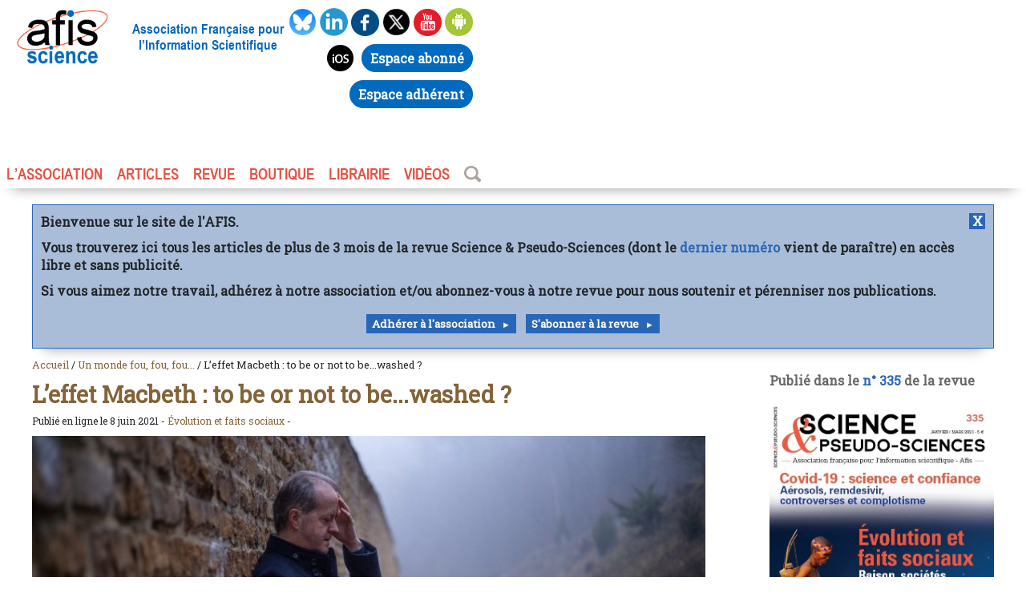

--- FILE ---
content_type: text/html; charset=utf-8
request_url: https://www.afis.org/L-effet-Macbeth-to-be-or-not-to-be-washed
body_size: 15669
content:

   

<!doctype html>
<html class="no-js" lang="fr">
<head><meta charset="UTF-8">
    <!--[if IE]><meta http-equiv="X-UA-Compatible" content="IE=edge"><![endif]-->
<meta name="viewport" content="width=device-width, initial-scale=1.0, shrink-to-fit=no">
    <title>L’effet Macbeth : to be or not to be...washed ? Se laver les mains</title>
<meta name="viewport" content="width=device-width, initial-scale=1.0, shrink-to-fit=no">
<link rel='stylesheet' href='local/cache-css/d946484a096ac3701602bbe3fb11340f.css?1762951440' type='text/css' />
<link rel="apple-touch-icon" sizes="180x180" href="/favicons/apple-touch-icon.png">
<link rel="icon" type="image/png" sizes="32x32" href="/favicons/favicon-32x32.png">
<link rel="icon" type="image/png" sizes="16x16" href="/favicons/favicon-16x16.png">
<link rel="manifest" href="/favicons/site.webmanifest">
<link rel="mask-icon" href="/favicons/safari-pinned-tab.svg" color="#5bbad5">
<link rel="shortcut icon" href="/favicons/favicon.ico">
<meta name="msapplication-TileColor" content="#da532c">
<meta name="msapplication-config" content="/favicons/browserconfig.xml">
<meta name="theme-color" content="#ffffff">
<link href="https://fonts.googleapis.com/css?family=Roboto+Slab&display=swap" rel="stylesheet">
<script type="text/javascript">var js_nouvelle_fenetre='(nouvelle fenêtre)';var links_site = '//www.afis.org';</script>
<script>
var mediabox_settings={"auto_detect":true,"ns":"box","tt_img":true,"sel_g":"#documents_portfolio a[type='image\/jpeg'],#documents_portfolio a[type='image\/png'],#documents_portfolio a[type='image\/gif']","sel_c":".mediabox","str_ssStart":"Diaporama","str_ssStop":"Arr\u00eater","str_cur":"{current}\/{total}","str_prev":"Pr\u00e9c\u00e9dent","str_next":"Suivant","str_close":"Fermer","str_loading":"Chargement\u2026","str_petc":"Taper \u2019Echap\u2019 pour fermer","str_dialTitDef":"Boite de dialogue","str_dialTitMed":"Affichage d\u2019un media","splash_url":"","lity":{"skin":"_simple-dark","maxWidth":"90%","maxHeight":"90%","minWidth":"400px","minHeight":"","slideshow_speed":"2500","opacite":"0.9","defaultCaptionState":"expanded"}};
</script>
<!-- insert_head_css -->
<script type='text/javascript' src='local/cache-js/b65d5d1cbd3b5862eaaf898877f208bd.js?1762951440'></script>










<!-- insert_head -->




<!-- Debut CS -->
<style type="text/css">
<!--/*--><![CDATA[/*><!--*/

	
	
	

.blocs_titre {
	background: transparent url(prive/images/deplierhaut.svg) no-repeat scroll left center;
	font-weight: normal;
	line-height: 1.2em;
	margin-top: 4px;
	padding: 0pt 0pt 0pt 26px;
	margin-bottom: 0.1em;
	clear: left;
	cursor: pointer;
}

.blocs_replie {
	background: transparent url(prive/images/deplier-right.svg) no-repeat scroll left center;
}

.blocs_title{
	display: none;
}
/*]]>*/-->
</style>
<!-- Fin CS -->


<!-- Debut CS -->

<!-- Fin CS -->
<link rel="alternate" type="application/json+oembed" href="https://www.afis.org/oembed.api/?format=json&amp;url=https%3A%2F%2Fwww.afis.org%2FL-effet-Macbeth-to-be-or-not-to-be-washed" />
<style type="text/css">







.theme53648f, .theme53648f {background-color:#53648f;}
.avectheme53648f img{border-left-color:#53648f;}
.avectheme53648f a, a.avectheme53648f, .avectheme53648f h1, .avectheme53648f h2, .avectheme53648f h3{color:#53648f;}
.avectheme53648f {border-left-color:#53648f;}




.theme826337, .theme826337 {background-color:#826337;}
.avectheme826337 img{border-left-color:#826337;}
.avectheme826337 a, a.avectheme826337, .avectheme826337 h1, .avectheme826337 h2, .avectheme826337 h3{color:#826337;}
.avectheme826337 {border-left-color:#826337;}




.themed4805c, .themed4805c {background-color:#d4805c;}
.avecthemed4805c img{border-left-color:#d4805c;}
.avecthemed4805c a, a.avecthemed4805c, .avecthemed4805c h1, .avecthemed4805c h2, .avecthemed4805c h3{color:#d4805c;}
.avecthemed4805c {border-left-color:#d4805c;}




.theme823f9b, .theme823f9b {background-color:#823f9b;}
.avectheme823f9b img{border-left-color:#823f9b;}
.avectheme823f9b a, a.avectheme823f9b, .avectheme823f9b h1, .avectheme823f9b h2, .avectheme823f9b h3{color:#823f9b;}
.avectheme823f9b {border-left-color:#823f9b;}




.theme9f4666, .theme9f4666 {background-color:#9f4666;}
.avectheme9f4666 img{border-left-color:#9f4666;}
.avectheme9f4666 a, a.avectheme9f4666, .avectheme9f4666 h1, .avectheme9f4666 h2, .avectheme9f4666 h3{color:#9f4666;}
.avectheme9f4666 {border-left-color:#9f4666;}




.theme377c3f, .theme377c3f {background-color:#377c3f;}
.avectheme377c3f img{border-left-color:#377c3f;}
.avectheme377c3f a, a.avectheme377c3f, .avectheme377c3f h1, .avectheme377c3f h2, .avectheme377c3f h3{color:#377c3f;}
.avectheme377c3f {border-left-color:#377c3f;}




</style>
<meta name="description" content="&#171; On ne sait pas encore si les mains propres m&#232;nent &#224; un c&#339;ur pur, mais nos &#233;tudes indiquent qu&#039;elles fournissent au moins une conscience tranquille apr&#232;s des fautes morales. &#187;" />
<meta property="og:description" content="&#171; On ne sait pas encore si les mains propres mènent à un cœur pur, mais nos études indiquent qu’elles fournissent au moins une conscience tranquille (…)">
<meta property="og:title" content="L’effet Macbeth&nbsp;: to be or not to be...washed&nbsp;? / Afis Science - Association française pour l&#8217;information scientifique" />
<meta property="og:url" content="https://www.afis.org/L-effet-Macbeth-to-be-or-not-to-be-washed" />
<meta property="og:image" content="https://www.afis.org/local/cache-gd2/b6/b7d07c26b9dbd460cd8170351ec939.jpg?1724996022" />
<meta property="og:site_name" content="Afis Science - Association française pour l&#8217;information scientifique" />
<meta property="og:type" content="website" />
<meta name="twitter:card" content="summary"/>
<meta name="twitter:image" content="https://www.afis.org/local/cache-gd2/b6/b7d07c26b9dbd460cd8170351ec939.jpg?1724996022"/>
<meta name="twitter:site" content="@afis_science" />
<meta name="twitter:url" content="https://www.afis.org">
<meta name="twitter:title" content="Afis Science - Association française pour l&#8217;information scientifique">
<meta name="twitter:description" content="&#171; On ne sait pas encore si les mains propres mènent à un cœur pur, mais nos études indiquent qu’elles fournissent au moins une conscience tranquille (…)">

<!--seo_insere--></head>

<body id="article" >
  <header id="header" role="banner" class=" mwafisp mauto">
    <div class="leftheader">
        <div class="logo">
            <a href="/"><img
	src="IMG/logo/siteon0.png?1557954932"
	class="spip_logo"
	width="155"
	height="92" alt='Afis Science - Association fran&#231;aise pour l&#039;information scientifique'/></a>
        </div>
        <div class="baseline">Association Française pour l’Information Scientifique</div>
    </div>
    <div class="socialbox">
        <div class="social">
            <a href="https://bsky.app/profile/afis.bsky.social" target="_blank" onclick="_paq.push(['trackEvent', 'Social_link', 'Bluesky']);">
                <img src="squelettes/images/bluesky.png" alt="Afis bluesky" width="35px" height="35px">
            </a>
            <a href="https://fr.linkedin.com/company/afis-association" target="_blank" onclick="_paq.push(['trackEvent', 'Social_link', 'Linkedin']);">
                <img src="squelettes/images/linkedin.png" alt="Afis linkedin" width="35px" height="35px">
            </a>
            <a href="https://www.facebook.com/Afis-Science-et-pseudo-sciences-165001693548888/" target="_blank" onclick="_paq.push(['trackEvent', 'Social_link', 'Facebook']);">
                <img src="squelettes/images/facebook.png" alt="Afis facebook" width="35px" height="35px">
            </a>
            <a href="https://twitter.com/afis_science/" target="_blank" onclick="_paq.push(['trackEvent', 'Social_link', 'Twitter']);">
                <img src="squelettes/images/twitter.png" alt="Afis twitter" width="35px" height="35px">
            </a>
            <a href="Chaine-youtube-AFIS-Science" onclick="_paq.push(['trackEvent', 'Social_link', 'Youtube']);">
                <img src="squelettes/images/youtube.png" alt="Afis Youtube" width="35px" height="35px">
            </a>
            <a href="https://play.google.com/store/apps/details?id=org.pseudo_sciences.afis.afis" target="_blank" onclick="_paq.push(['trackEvent', 'Social_link', 'Play_store']);">
                <img src="squelettes/images/android.png" alt="Afis Android" width="35px" height="35px">
            </a>
            <a href="https://apps.apple.com/fr/app/afis-science/id1460254086" target="_blank" onclick="_paq.push(['trackEvent', 'Social_link', 'Apple_store']);">
                <img src="squelettes/images/apple.png" alt="Afis ios" width="35px" height="35px">
            </a>
            <a href="https://abonnements.afis.org/mon-compte" target="_blank" onclick="_paq.push(['trackEvent', 'Social_link', 'Abonnements']);"><span class="button-moncompte">Espace abonn&eacute;</span></a><!-- #6 Lien avec Assoconnect -->
            <a href="https://afis-science.assoconnect.com/" target="_blank" onclick="_paq.push(['trackEvent', 'Social_link', 'Assoconnect']);"><span class="button-moncompte">Espace adh&eacute;rent</span></a><!-- #6 Lien avec Assoconnect -->
        </div>
    </div>
    <div class="navigation">
        <ul id="nav">
            <li><a href="#">L’association</a>
                <ul>
                    <li><a href="Qu-est-ce-que-l-AFIS">Qu’est-ce que l’AFIS ?</a></li>
                    <li><a href="Adhesion-a-l-AFIS">Adhérer</a>
                    <li><a href="-Communiques-">Communiqués</a></li>
                    <li><a href="-Agenda-de-l-Afis-">Agenda</a></li>
                    <li><a href="-Liens-internationaux-">Liens internationaux</a></li>
                    <li><a href="Contacts">Contact</a>
                    </li>
                </ul>
            </li>
            <li><a href="#">ARTICLES</a>
                <ul>
                    <li><a href="-Editos-">Éditoriaux</a></li>
                    <li><a href="-Notes-de-lecture-">Notes de lecture</a></li>
                    <li><a href="-Esprit-critique-70-">Science et esprit critique</a></li>
                    <li><a href="-Integrite-scientifique-61-">Intégrité scientifique</a></li>
                    <li><a href="-Psychologie-Scientifique-">Psychologie Scientifique</a></li>
                    <li><a href="-Un-monde-fou-fou-fou-">Un monde fou, fou, fou</a></li>
                    <li><a href="-Regards-sur-la-science-">Regards sur la science</a></li>
                    <li><a href="-Liste-des-themes-">Articles par thème</a></li>
                </ul>
            </li>
            <li><a href="#">REVUE</a>
                <ul>
                    
                        <li><a href="355-Janvier-2026">Le dernier numéro</a></li>
                    
                    <li><a href="-La-revue-Science-et-pseudo-sciences-">Tous les numéros</a></li>
                    <li><a href="https://abonnements.afis.org/">S'abonner</a></li>
                </ul>
            </li>
            <li><a href="spip.php?page=boutique">BOUTIQUE</a></li>
            <li><a href="https://www.book-e-book.com/"  target="_blank">LIBRAIRIE</a></li>
            <li><a href="Chaine-youtube-AFIS-Science">VIDÉOS</a></li>
            <li><a href="https://www.afis.org/spip.php?page=barre_recherche" ><img style="padding-bottom:4px;"  src="squelettes/images/loupe.png" alt="Recherche" width="21px" height="20px"/></a></li>
        </ul>
    </div>
</header>    <main id="main" role="main" class="mwafisp mauto" >
<!-- DEBUT BANNIERE -->
<div id="banner" style="display: none; max-width:1300px; margin: 10px 40px; border: #2866b8 1px solid; padding:10px;font-family: 'Roboto Slab', serif;background-color: #A9BDD8;font-weight: bold; box-shadow: 0px 15px 15px -15px rgba(0, 0, 0, 0.4);">
  <a href="#" style="float:right; text-align:center; width:20px;background-color: #2866b8;color: white;" onclick='hidebanner()'>X</a>
  <p style="line-height: 1.4em">Bienvenue sur le site de l'AFIS.</p>
  <p style="line-height: 1.4em">Vous trouverez ici tous les articles de plus de 3 mois de la revue Science &amp; Pseudo-Sciences (dont le <a href="-La-revue-Science-et-pseudo-sciences-">dernier numéro</a> vient de paraître) en accès libre et sans publicité.</p>
  <p style="line-height: 1.4em">Si vous aimez notre travail, adhérez à notre association et/ou abonnez-vous à notre revue pour nous soutenir et pérenniser nos publications.</p>
  <center><a class="petit-bouton-more" href="Adhesion-a-l-AFIS" style="white-space: nowrap;line-height: 3;">Adhérer à l'association</a> &nbsp; <a class="petit-bouton-more" href="/spip.php?page=boutique" style="white-space: nowrap;line-height: 3;">S'abonner à la revue</a></center>
</div>
<script type="text/javascript">
  const d = new Date();
  if ((d.getMonth() % 3 == 0) && (d.getDate() > 14) && !document.cookie.includes('hidebanner=1')) {
    $('#banner').show();
  }
  function hidebanner() {
    $('#banner').hide('fast');
    document.cookie = 'hidebanner=1;max-age=172800';
    //document.cookie = 'hidebanner=0';
  }
</script>
<!-- FIN BANNIERE -->	<div id="fildariane" class="avectheme826337">
	<a href="https://www.afis.org">Accueil</a> / <a href="-Un-monde-fou-fou-fou-">Un monde fou, fou, fou...</a> /  L’effet Macbeth&nbsp;: to be or not to be...washed&nbsp;?</div>

        <div class="grid-10-small-1">
            <div class="col-7 mrl mll avectheme826337  ">
	            <h2 class="surtitrearticle"></h2>
                <h1>L’effet Macbeth&nbsp;: to be or not to be...washed&nbsp;?</h1>
<small>
  Publié en ligne le 8 juin 2021 - 
  <a href="+-Evolution-et-faits-sociaux-+" class="coul826337"> Évolution et faits sociaux</a> - 
</small>
      <div id="contenuarticle">
                
          <div class="imagebandeau">
	         <img
	src="local/cache-gd2/42/18aa5c1e084ddeea9d23ab877f27df.jpg?1681652900" class='spip_logo' width='900' height='350' alt='L&#039;effet Macbeth : to be or not to be...washed ?' />
                </div>
                

				
          

		  		<div class="texteencadre-spip spip"><i>&#171;&nbsp;On ne sait pas encore si les mains propres mènent à un cœur pur, mais nos études indiquent qu’elles fournissent au moins une conscience tranquille après des fautes morales.&nbsp;&#187;<br class='autobr' />
Chen-Bo Zhong, Katie Liljenquist</i> </div>
<p>C’est à cette conclusion que sont parvenus ces deux chercheurs en psychologie, Chen-Bo Zhong et Katie Liljenquist, dans une étude publiée en 2006 <a href="#ref0" name="intext1">[1]</a>. Nous laver les mains nous permettrait-il de nous laver de nos fautes&nbsp;?</p>
<p>La culpabilité est un sentiment désagréable qui nous indique que nous avons commis un acte répréhensible. Si ce sentiment est pénible pour l’individu, il peut avoir de bons côtés pour les relations sociales. Les gens qui n’éprouvent jamais aucun sentiment de culpabilité nuisent souvent à leur entourage. Ils n’éprouvent aucun remords vis-à-vis de ceux qu’ils exploitent ou blessent. À l’inverse, ceux qui se sentent coupables d’avoir commis une faute ont tendance à venir en aide aux autres pour effacer leur culpabilité. C’est ce que montrent des études comme celle de Roy Baumeister, professeur de psychologie sociale à l’université Princeton (New Jersey) <a href="#ref1" name="intext2">[2]</a>, ou encore celle de Hanyi Xu, docteur en psychologie sociale expérimentale à l’université Grenoble-Alpes <a href="#ref2" name="intext3">[3]</a>.</p>
<p>La question que se sont posée ces chercheurs en psychologie est de savoir si, lorsque nous sommes libérés de notre culpabilité, nous pouvons avoir un comportement altruiste. Pour y répondre, ils se sont intéressés à l’interprétation empirique de ce qu’ils ont appelé &#171;&nbsp;l’effet Macbeth&nbsp;&#187;, en référence à Lady Macbeth, l’héroïne de Shakespeare, et à ses tentatives fébriles pour se débarrasser des taches de sang qu’elle voit sur ses mains depuis qu’elle a incité son époux à assassiner Duncan, le roi d’Écosse. Les taches sont toujours là, le sang poisseux et son odeur écœurante l’obsèdent, jusqu’à la pousser au suicide.</p>
<h3 class="spip">&#8220;Out, damned spot&nbsp;! Out, I say&nbsp;!&#8221;</h3><div class='spip_document_5893 spip_document spip_documents spip_document_image spip_documents_right spip_document_right spip_document_avec_legende'
  data-legende-len="43" data-legende-lenx="x"
>
<figure class="spip_doc_inner">


		<img src='IMG/jpg/sps335-089.jpg' width="450" height="634" alt='' />
<figcaption class='spip_doc_legende'>
	 
	 <div class='spip_doc_descriptif  '><i>Lady Macbeth,</i> 
<br/>Gabriel von Max (1840-1915)</div>
	 
</figcaption></figure>
</div> 
<p><i>&#171;&nbsp;Va-t-en, maudite tache&nbsp;! Va-t-en, te dis-je&nbsp;!&nbsp;&#187;</i>, hurle Lady Macbeth en se lavant compulsivement les mains <a href="#ref3" name="intext4">[4]</a>. Au retour d’une bataille opposant la Norvège à l’Écosse au cours de laquelle il a combattu avec courage, Lord Macbeth, chevalier des armées de Duncan, roi d’Écosse, rencontre trois sorcières qui lui prédisent qu’il sera seigneur, puis roi d’Écosse. Peu de temps après, il apprend que le roi le nomme baron de Cawdor, en guise de récompense. Plutôt que de se satisfaire de cet honneur, Lord Macbeth s’interroge sur son avenir et confie ses ambitions à son épouse. Lady Macbeth le pousse alors à assassiner le roi Duncan. La culpabilité ne tarde pas à troubler les nuits de celle-ci par des cauchemars effroyables.</p>
<p><strong>Shakespeare, une source d’inspiration pour la psychologie contemporaine</strong><br class='autobr' />
Vers 1606, à l’époque de la publication de <i>Macbeth</i>, les médecins croient encore que les affections nerveuses sont l’œuvre de puissances occultes. Dans sa tragédie, Shakespeare suggère avec génie la cause des hallucinations de Lord Macbeth, du somnambulisme de Lady Macbeth, et de la compulsion de celle-ci à se laver les mains après le meurtre de Duncan. Inspirateur de la psychologie scientifique selon certains auteurs <a href="#ref4" name="intext5">[5]</a>, il suggère selon eux que les hallucinations de Lord Macbeth sont un trouble de l’intelligence qui lui fait croire à la réalité de choses qui n’existent pas. Sous l’influence d’émotions intenses, d’une grande excitation cérébrale, l’imagination de Macbeth créerait à partir de véritables images extérieures des représentations sensorielles subjectives, qu’il prendrait pour des formes réelles. C’est ainsi qu’il voit et revoit sans cesse le poignard avec lequel il a assassiné le roi.</p>
<p>Les crises de somnambulisme de Lady Macbeth seraient quant à elles un comportement automatique, dans lequel son cerveau n’interviendrait que très faiblement. Ce serait un réflexe dû au poids de sa mauvaise conscience auquel son intelligence, sa volonté, sa raison, ne participeraient pas. La culpabilité d’avoir poussé son époux, Lord Macbeth, au régicide la force à se laver les mains pour l’effacer, en vain, et finalement à se suicider.</p>
<p><strong>Lavage des mains et conscience propre</strong><br class='autobr' />
Dans sa représentation de Lady Macbeth, Shakespeare suggère le lien métaphorique entre la souillure morale et la saleté physique <a href="#ref5" name="intext6">[6]</a>. Pendant des siècles, les gens ont pensé laver leur culpabilité en se lavant les mains. En effet, dans de nombreuses religions, se laver est considéré comme un acte de purification. Baptême pour laver le péché originel, eau bénite pour chasser le démon, bain rituel, lavage des mains ou des pieds, les rituels religieux suggèrent une correspondance entre pureté morale et propreté physique. Le nettoyage du corps va au-delà de l’hygiène et de la réduction de la contamination physique. La faute morale, le crime, ne souillent pas seulement l’âme, mais aussi le corps, comme l’exprime par exemple le titre de la pièce de Sartre, <i>Les Mains sales</i>, où le héros principal se salit symboliquement les mains en tuant le chef du parti prolétarien.</p>
<p>Le lavage des mains le plus célèbre et devenu proverbial est celui de Ponce Pilate, en l’an 33 après Jésus-Christ. Procureur romain, il devait faire un choix cornélien&nbsp;: gracier le Christ ou le larron Barabbas. Selon la Bible, sa femme lui demanda de libérer le Christ, mais la foule réclama qu’il soit crucifié. Impuissant face à cette alternative, il prit de l’eau, se lava publiquement les mains et déclara&nbsp;: <i>&#171;&nbsp;Je suis innocent de ce sang, c’est désormais votre affaire.&nbsp;&#187;</i> C’est ainsi que Ponce Pilate devint l’archétype de l’irresponsabilité. En se lavant les mains de ses fautes pour ne pas en être &#171;&nbsp;souillé&nbsp;&#187;, il se considéra comme &#171;&nbsp;blanchi&nbsp;&#187; et devint un exemple pour d’autres après lui. Si l’on en croit certaines études conduites par des chercheurs en psychologie, on peut imaginer que sa conscience en fut en partie soulagée&nbsp;!</p>
<h3 class="spip">L’&#171;&nbsp;effet Macbeth&nbsp;&#187;</h3>
<p>En 2006, s’inspirant de la tragédie de Shakespeare, les chercheurs Zhong et Liljenquist ont tenté de démontrer empiriquement l’existence de ce qu’ils ont appelé l’&#171;&nbsp;effet Macbeth&nbsp;&#187;, se laver de ses fautes en se lavant les mains <a href="#ref0" name="intext1">[1]</a>.</p>
<p>Pour vérifier ce phénomène, ils ont réalisé une série de tests. Dans l’un d’entre eux, trente participants étaient invités à se remémorer une faute morale dont ils se sentaient responsables. Puis, en leur présentant le test comme portant sur la mémoire, on leur soumettait une liste de courses. Ensuite, on leur demandait d’aller au supermarché. Les chercheurs ont alors observé que les sujets avaient tendance à se diriger d’abord vers le rayon &#171;&nbsp;hygiène&nbsp;&#187; pour y chercher du savon, avant d’aller vers les autres rayons du magasin.</p>
<p>Les chercheurs ont ensuite voulu savoir si se laver les mains entraînait un sentiment d’apaisement. Pour ce faire, ils ont joué sur un ressort connu de la culpabilité&nbsp;: le besoin de compenser une mauvaise action par une bonne, afin de soulager sa conscience. Ils ont demandé aux participants s’ils accepteraient de faire une bonne action, comme par exemple aider un étudiant en difficulté. Ils ont constaté alors qu’après l’aveu d’une faute morale, 73,9&nbsp;% des personnes qui ne s’étaient pas lavé les mains acceptaient d’apporter leur aide contre seulement 40,9&nbsp;% de celles qui se les étaient lavées.</p>
<p>Se laver les mains permettrait donc de décharger sa conscience et rendrait la bonne action superflue.</p>
<p>Dans un autre test, les chercheurs ont annoncé à trente volontaires qu’on allait étudier la relation entre écriture manuscrite et personnalité. Ils leur ont demandé de recopier, à la main et à la première personne, soit le récit d’un acte immoral, soit celui d’une bonne action. Dans le premier cas, c’était l’histoire d’un employé qui avait dissimulé un document important destiné à l’un de ses collègues, dans l’autre, l’employé retrouvait le document important, ce qui sauvait la carrière de son collègue. Ensuite, les sujets ont reçu une liste de produits courants, tels que des boissons, du dentifrice, des piles, du savon, dans laquelle ils devaient signaler ceux qu’ils désiraient le plus. Ceux qui avaient rendu compte de l’action immorale désignaient en majorité le savon, ce qui tendrait à établir un lien entre pureté morale et propreté du corps.</p>
<p><strong>Propreté et pardon</strong><br class='autobr' />
En 2007, Simone Schnall et une équipe de chercheuses de l’École de psychologie de l’université de Plymouth (Angleterre) ont voulu pousser un peu plus loin l’expérience sur l’effet Macbeth, en s’intéressant cette fois-ci aux jugements moraux portés sur autrui. Leur enquête a porté sur quarante participants, testés individuellement. Elles ont constaté que des personnes confrontées par vidéo à des actes immoraux tels que la falsification d’un <i>curriculum vitae</i>, le vol d’argent dans un portefeuille ou d’autres délits avaient tendance à porter des jugements moins sévères sur leurs auteurs après s’être lavé les mains ou même après avoir entendu dans la conversation des mots tels que &#171;&nbsp;pur&nbsp;&#187;, &#171;&nbsp;laver&nbsp;&#187;, &#171;&nbsp;propre&nbsp;&#187;. Ce qui montrerait que la propreté, ou même son évocation, faciliterait le pardon de ces actes et permettrait de... passer l’éponge <a href="#ref6" name="intext7">[7]</a>.</p>
<p><strong>Mensonge et dentifrice</strong></p>
<div class='spip_document_5894 spip_document spip_documents spip_document_image spip_documents_left spip_document_left spip_document_avec_legende'
  data-legende-len="58" data-legende-lenx="x"
>
<figure class="spip_doc_inner">


		<img src='IMG/jpg/sps335-090.jpg' width="450" height="584" alt='' />
<figcaption class='spip_doc_legende'>
	 
	 <div class='spip_doc_descriptif  '><i>Deux Femmes au bassin,</i><br/>
Ernst Ludwig Kirchner (1880-1938)</div>
	 
</figcaption></figure>
</div> 
<p>Plus impressionnant encore, Michael Schaefer et son équipe de l’université de Magdeburg (Allemagne) ont conduit en 2015 une étude de neuro-imagerie <a href="#ref7" name="intext8">[8]</a>. L’activation sensorimotrice dans une région cérébrale a montré que dire à haute voix un mensonge augmente l’envie de dentifrice et de liquide pour se rincer la bouche, tandis qu’un mensonge écrit accroît le désir de produits lavants pour les mains. Dans son commentaire de l’expérience, Sebastian Dieguez, chercheur en neurosciences au Laboratoire de sciences cognitives et neurologiques de l’université de Fribourg (Suisse), écrit&nbsp;: <i>&#171;&nbsp;En parallèle, les chercheurs ont observé des activations spécifiques des régions somatosensorielles, qui codent les sensations en provenance des différentes parties du corps</i>&nbsp;: <i>la vue de produits sanitaires active l’aire de la bouche après un mensonge oral, et l’aire de la main suite à un mensonge écrit&nbsp;&#187;</i> <a href="#ref8" name="intext9">[9]</a>.</p>
<p><strong>La controverse&nbsp;: le doute sur l’effet Macbeth…</strong><br class='autobr' />
D’autres équipes de chercheurs ont reproché aux premières études la faible taille des échantillons utilisés, une quarantaine de personnes tout au plus. Ils ont tenté de retrouver cet effet avec un plus grand nombre de participants, mais sans succès. En 2014, une équipe américano-canado-britannique de chercheurs en psychologie et neuro-éthique a répliqué plusieurs fois l’expérience <a href="#ref9" name="intext10">[10]</a>.</p>
<p>Une première expérience s’est déroulée au Royaume-Uni, sur 153 volontaires, soit cinq fois plus que dans l’expérience originelle. Mais cette fois-ci, les participants, qui avaient fait le récit par écrit d’un acte immoral, n’avaient pas désiré le savon plus que les autres participants… L’équipe a également répliqué l’expérience aux États-Unis sur 156 volontaires, sans succès non plus.</p>
<p>L’effet Macbeth ne serait-il donc qu’un leurre&nbsp;? Il n’a pas cessé pour autant de fasciner les scientifiques.</p>
<p><strong>… ou sa réhabilitation&nbsp;?</strong><br class='autobr' />
Une étude plus récente semble le réhabiliter <a href="#ref10" name="intext11">[11]</a>. Elle paraît confirmer la médiation exercée par l’hygiène sur le sentiment de culpabilité et montre que les concepts abstraits s’appuient en partie sur les sensations physiques. Si le concept de pureté transcende les frontières entre les domaines physique et moral, alors ces deux domaines s’influencent mutuellement. Les auteurs se sont demandé s’il est plus efficace, pour atténuer sa culpabilité, de se laver les mains après un acte immoral, ou s’il suffit de regarder les autres le faire. Tous les participants, soixante-cinq clients adultes d’une bibliothèque municipale en France, devaient écrire le récit d’une mauvaise action passée. Ensuite, ils ont été assignés au hasard à l’une des trois conditions expérimentales suivantes&nbsp;: se laver les mains, regarder une vidéo dans laquelle des individus se lavaient les mains, regarder une vidéo d’un tout autre type. Ensuite, on a demandé aux participants s’ils accepteraient d’aider un étudiant surchargé par son travail de thèse à remplir quelques questionnaires chez lui et à les renvoyer dans les trois semaines.</p>
<p>D’après les résultats, les participants qui avaient pu se laver les mains et ceux qui regardaient la vidéo des individus se lavant les mains éprouvaient après ce geste moins de culpabilité et se montraient moins altruistes que les autres, ce qui tendrait à accréditer l’existence d’un effet Macbeth. Pour expliquer que voir les autres se laver les mains après un acte coupable permettrait d’alléger sa culpabilité, les auteurs écrivent&nbsp;: <i>&#171;&nbsp;Nos résultats suggèrent que tout en regardant une autre personne se laver les mains, le cerveau simule l’expérience sensorielle et motrice comparable de sorte qu’il induit des sentiments indirects de &#8220;propreté&#8221; et amorce les concepts de &#8220;propreté&#8221; et de &#8220;pureté&#8221;, ce qui neutralise et réduit le sentiment de culpabilité et ses effets conséquents sur la promotion de la prosocialité.&nbsp;&#187;</i></p>
<p>Alors, pour avoir la conscience tranquille, <i>to be or not to be washed&nbsp;? That is the question</i>… Et la question reste ouverte pour des recherches futures. Lady Macbeth n’a, quant à elle, pas réussi cet exploit, signe que finalement Shakespeare lui-même n’y croyait pas. Mais il n’était qu’un dramaturge du XVI<sup>e</sup>–XVII<sup>e</sup>siècle, pas un scientifique du XXI<sup>e</sup></p>
<div class="texteencadre-spip spip"><div class="spip spip-block-center" style="text-align:center;"> <strong>Références</strong> </div>
<p><br class='autobr' />
<a href="#intext1" name="ref0">1 |</a> Zhong C-B, Liljenquist K, <a href="https://doi.org/10.1126/science.1130726" class="spip_out" rel="external">&#8220;Washing away your sins&nbsp;: threatened morality and physical cleansing&#8221;</a>, <i>Science</i>, 2006.<br/>
<a href="#intext2" name="ref1">2 |</a> Baumeister RF et al., <a href="https://doi.org/10.1037/0033-2909.115.2.243" class="spip_out" rel="external">&#8220;Guilt&nbsp;: An interpersonal approach&#8221;</a>, <i>Bulletin psychologique</i>, 1994, 115&nbsp;:243-67. Sur le site d’APA PsycNet content.apa.org<br/>
<a href="#intext3" name="ref2">3 |</a> Xu H, <a href="https://www.theses.fr/2012GRENH010" class="spip_out" rel="external">&#171;&nbsp;Culpabilité et conduites prosociales&nbsp;: l’embodiment, l’approbation sociale et l’épuisement du soi&nbsp;&#187;</a>, Thèse de doctorat, université de Grenoble, 2012, sur theses.fr<br/>
<a href="#intext4" name="ref3">4 |</a> Shakespeare W, <i>Macbeth</i>, act 5, scene 1, line 38, in Signet Classic Edition, Barnet S, Ed. Penguin, 1998.<br/>
<a href="#intext5" name="ref4">5 |</a> Viguier-Vinson S, &#171;&nbsp;Shakespeare psychologue&nbsp;&#187;, Le Cercle psy, août 2019. Sur le-cercle-psy.scienceshumaines<br/>
<a href="#intext6" name="ref5">6 |</a> Sekulak M, <a href="https://doi.org/10.1515/plc-2017-0008" class="spip_out" rel="external">&#8220;Metaphorical Association Between Physical and Moral Purity in the Context of One’s Own Transgressions and Immoral Behavior of Others&#8221;</a>, <i>Psychol Lang Comm</i>, 2017.<br/>
<a href="#intext7" name="ref6">7 |</a> Schnall S et al., <a href="https://doi.org/10.1111/j.1467-9280.2008.02227.x" class="spip_out" rel="external">&#8220;With a Clean Conscience&nbsp;: Cleanliness Reduces the Severity of Judgments&#8221;</a>, <i>Psychol Sci</i>, 2008.<br/>
<a href="#intext8" name="ref7">8 |</a> Schaefer M et al.,<a href="https://doi.org/10.1093/cercor/bhu170" class="spip_out" rel="external">&#8220;Lying and the Subsequent Desire for Toothpaste&nbsp;: Activity in the Somatosensory Cortex Predicts Embodiment of the Moral-Purity Metaphor&#8221;</a>, <i>Cerebral Cortex</i>, 2016.<br/>
<a href="#intext9" name="ref8">9 |</a> Dieguez S, <a href="https://www.cerveauetpsycho.fr/sd/psychologie/effet-macbeth-laver-sa-conscience-9629.php" class="spip_out" rel="external">&#171;&nbsp;L’effet Macbeth&nbsp;: peut-on &#171;&nbsp;laver&nbsp;&#187; sa conscience&nbsp;?&nbsp;&#187;</a> Cerveau&amp;psycho, avril 2017.<br/>
<a href="#intext10" name="ref9">10 |</a> Earp BD et al., <a href="https://doi.org/10.1080/01973533.2013.856792" class="spip_out" rel="external">&#8220;Out, damned spot&nbsp;: Can the &#8220;Macbeth Effect&#8221; be replicated&nbsp;?&#8221;,</a> <i>Basic and Applied Social Psychology</i>, 2014.<br/>
<a href="#intext11" name="ref10">11 |</a> Xu H et al., <a href="https://doi.org/10.3389/fnhum.2014.00097" class="spip_out" rel="external">&#8220;Washing the guilt away&nbsp;: Effects of personal versus vicarious cleansing on guilty feelings and prosociality&#8220;</a>, <i>Frontiers in Human Neuroscience</i>, 2014, 8&nbsp;:97.<br/></p>
</div>
                
                
                
                
</div>



                
                
            </div>

            <div class="col-3  mrl mll">
    
        <h4>Publié dans le <a href="335-janvier-2021">n° 335</a> de la revue</h4>
        <p class="mtm"><a href="335-janvier-2021"
	    class="ptl"><img
	src="local/cache-gd2/ab/2d138ed0b28d8d5759c91a6b7a2f34.jpg?1681567352" class='spip_logo' width='593' height='870'
	alt="" /></a></p>
                    
    <hr/>

<h4>Partager cet article</h4>
<div id="partagesocial">
    <a href="https://www.facebook.com/sharer.php?m2w&s=100&p&#91;url&#93;=https://www.afis.org/L-effet-Macbeth-to-be-or-not-to-be-washed/&p&#91;title&#93;=L%E2%80%99effet%20Macbeth%20%3A%20to%20be%20or%20not%20to%20be...washed%20%3F" onclick="javascript:window.open(this.href,
  '', 'menubar=no,toolbar=no,resizable=yes,scrollbars=yes,height=600,width=600');return false;"	target="_blank"><img src="squelettes/images/partage-facebook.png"></a>
    <a href="https://twitter.com/intent/tweet?url=https://www.afis.org/L-effet-Macbeth-to-be-or-not-to-be-washed&text=L%E2%80%99effet%20Macbeth%20%3A%20to%20be%20or%20not%20to%20be...washed%20%3F" onclick="javascript:window.open(this.href,
  '', 'menubar=no,toolbar=no,resizable=yes,scrollbars=yes,height=600,width=600');return false;" target="_blank"><img src="squelettes/images/partage-twitter.png"></a>
    <a href="https://linkedin.com/shareArticle?mini=true&amp;url=https://www.afis.org/L-effet-Macbeth-to-be-or-not-to-be-washed/&amp;title=L%E2%80%99effet%20Macbeth%20%3A%20to%20be%20or%20not%20to%20be...washed%20%3F" onclick="javascript:window.open(this.href,
  '', 'menubar=no,toolbar=no,resizable=yes,scrollbars=yes,height=600,width=600');return false;" target="_blank"><img src="squelettes/images/partage-linkedin.png"></a>
    <a href="mailto:?subject=L%E2%80%99effet%20Macbeth%20%3A%20to%20be%20or%20not%20to%20be...washed%20%3F&body=Bonjour, je t'invite à consulter cet article : https://www.afis.org/L-effet-Macbeth-to-be-or-not-to-be-washed"><img src="squelettes/images/partage-mail.png"></a>
</div>
<hr/>




<h2>L'auteur</h2>




    
        <div id="bloclauteur">
            <h3><a href="Brigitte-Axelrad">Brigitte Axelrad</a></h3>
            <a href="Brigitte-Axelrad" style="float: left; margin-right: 10px; margin-bottom: 10px;">
                <img
	src="local/cache-gd2/b7/a68ec5a1c51cc159fa2076250e0a47.jpg?1681567026" class='spip_logo' width='90' height='120' alt='portrait de l&#039;auteur de cet article Brigitte Axelrad' />
            </a>
            <p>Professeur honoraire de philosophie et psychosociologie. Membre du comité de rédaction de Science et pseudo-sciences&nbsp;(…)</p>
            <a href="Brigitte-Axelrad" class="petit-bouton-more">Plus d'informations</a>
        </div>
        <hr/>
    


<div id="mod-articles-colonne">
        
            <h3><a href="+-Evolution-et-faits-sociaux-+">Évolution et faits sociaux</a></h3>
            
            <div class="articles-colone-article ">
                
                
                    <div class="un-article-colone-article avectheme826337  epingled">
                        <a href="L-evolution-explique-t-elle-les-faits-sociaux" class="size"><img
	src="local/cache-gd2/e4/0e901057022099c54ae8965fd66e38.jpg?1681573931" class='spip_logo' width='100' height='100' alt='L&#039;&#233;volution explique-t-elle les faits sociaux ?' /></a>
                        <div><h4><a href="L-evolution-explique-t-elle-les-faits-sociaux"> L’évolution explique-t-elle les faits sociaux&nbsp;?</a></h4><small>Le 10 février 2021</small></div>
                    </div>
                
                
                    
                        <div class="un-article-colone-article avectheme826337 ">
                            <a href="Lyon-Vendredi-07-novembre-a-19h30-Sensibilite-et-conscience-animale" class="size"><img
	src="local/cache-gd2/44/21874b572be71823fb33a09f47fb25.png?1762031823" class='spip_logo' width='100' height='100' alt='[Lyon - Vendredi 07 novembre &#224; 19h30] Sensibilit&#233; et conscience animale' /></a>
                            <div><h4><a href="Lyon-Vendredi-07-novembre-a-19h30-Sensibilite-et-conscience-animale">[Lyon - Vendredi 07 novembre à 19h30] Sensibilité et conscience animale</a></h4><small>Le 7 novembre 2025</small></div>
                        </div>
                    
                        <div class="un-article-colone-article avectheme826337 ">
                            <a href="De-l-humour-dans-la-recherche-scientifique" class="size"><img
	src="local/cache-gd2/82/f800d3255f2ec226e6fb55255cf7c4.jpg?1724972164" class='spip_logo' width='100' height='100' alt='De l&#039;humour dans la recherche scientifique' /></a>
                            <div><h4><a href="De-l-humour-dans-la-recherche-scientifique">De l’humour dans la recherche scientifique</a></h4><small>Le 19 juillet 2022</small></div>
                        </div>
                    
                        <div class="un-article-colone-article avectheme826337 ">
                            <a href="Risque-de-morsure-de-chien-ou-le-retour-de-la-science" class="size"><img
	src="local/cache-gd2/0f/8ace10bf13bc01bc7a46aa99620f7e.jpg?1724972164" class='spip_logo' width='100' height='100' alt='Risque de morsure de chien, ou le retour de la science' /></a>
                            <div><h4><a href="Risque-de-morsure-de-chien-ou-le-retour-de-la-science">Risque de morsure de chien, ou le retour de la science</a></h4><small>Le 31 mai 2022</small></div>
                        </div>
                    
                        <div class="un-article-colone-article avectheme826337 ">
                            <a href="La-Science-face-a-la-conscience-animale" class="size"><img
	src="local/cache-gd2/fd/163d915b71135d25d36bf92de74159.png?1724972164" class='spip_logo' width='100' height='100' alt='La Science face &#224; la conscience&#8230; animale' /></a>
                            <div><h4><a href="La-Science-face-a-la-conscience-animale">La Science face à la conscience… animale</a></h4><small>Le 18 septembre 2021</small></div>
                        </div>
                    
                        <div class="un-article-colone-article avectheme826337 on">
                            <a href="L-effet-Macbeth-to-be-or-not-to-be-washed" class="size"><img
	src="local/cache-gd2/ed/1c3579afa180b9127c38ab67f031af.jpg?1681573931" class='spip_logo' width='100' height='100' alt='L&#039;effet Macbeth : to be or not to be...washed ?' /></a>
                            <div><h4><a href="L-effet-Macbeth-to-be-or-not-to-be-washed">L’effet Macbeth&nbsp;: to be or not to be...washed&nbsp;?</a></h4><small>Le 8 juin 2021</small></div>
                        </div>
                    
                
                </div>
            </div>
        
    </div>          
            </div>
        </div>
    </main>  
    
  <section class="mwafisp mauto basdepage">   

<div id="mod-articles-plus-lus" class="padsection">
                    <h3>Les articles les plus lus</h3>
                    <div id="boite-flex" class="articles-plus-lus ">
					
					
  
                        <div class="un-article-plus-lus avectheme826337">
                             <a href="Mieux-connaitre-les-savants-des-pays-d-islam-Al-Biruni-le-Maitre-de-l-an-mille">
                                <img
	src="local/cache-gd2/f2/c18f07c419106a1e06def964f15751.webp?1746692203" class='spip_logo' width='650' height='400' alt='Mieux conna&#238;tre les savants des pays d&#039;islam : Al-Biruni, le &#171; Ma&#238;tre &#187; de l&#039;an mille' />
                                </a>
                            
                            <h4><a href="Mieux-connaitre-les-savants-des-pays-d-islam-Al-Biruni-le-Maitre-de-l-an-mille">Mieux connaître les savants des pays d’islam&nbsp;: Al-Biruni, le &#171;&nbsp;Maître&nbsp;&#187; de l’an mille</a></h4>
                            <small>Le 25 août 2023 - <a href="+-Histoire-des-sciences-369-+">  Histoire des sciences </a></small>
                        </div>
						
					
  
                        <div class="un-article-plus-lus avectheme826337">
                             <a href="Troubles-de-l-attention-et-hauts-potentiels-intellectuels">
                                <img
	src="local/cache-gd2/24/ef7e076b67911871b405a735dc2760.webp?1746692203" class='spip_logo' width='650' height='400' alt='Troubles de l&#039;attention et hauts potentiels intellectuels' />
                                </a>
                            
                            <h4><a href="Troubles-de-l-attention-et-hauts-potentiels-intellectuels">Troubles de l’attention et hauts potentiels intellectuels</a></h4>
                            <small>Le 22 juillet 2023 - <a href="+-Cerveau-et-cognition-+">  Cerveau et cognition </a></small>
                        </div>
						
					
  
                        <div class="un-article-plus-lus avecthemed4805c">
                             <a href="Que-penser-des-jus-vegetaux-pour-l-alimentation-des-nourrissons-et-des-jeunes">
                                <img
	src="local/cache-gd2/71/c170028f0cc1c6a9d4eba19fb80de7.webp?1746692203" class='spip_logo' width='650' height='400' alt='Que penser des jus v&#233;g&#233;taux pour l&#039;alimentation des nourrissons et des jeunes enfants ?' />
                                </a>
                            
                            <h4><a href="Que-penser-des-jus-vegetaux-pour-l-alimentation-des-nourrissons-et-des-jeunes">Que penser des jus végétaux pour l’alimentation des nourrissons et des jeunes enfants&nbsp;?</a></h4>
                            <small>Le 30 mars 2022 - <a href="+-Alimentation-+">  Alimentation </a></small>
                        </div>
						
					
  
                        <div class="un-article-plus-lus avectheme826337">
                             <a href="La-controverse-autour-de-Luc-Julia-sur-l-intelligence-artificielle">
                                <img
	src="local/cache-gd2/75/47f34eb96857b7f61143e4024efd29.webp?1757700044" class='spip_logo' width='650' height='400' alt='La controverse autour de Luc Julia sur l&#039;intelligence artificielle' />
                                </a>
                            
                            <h4><a href="La-controverse-autour-de-Luc-Julia-sur-l-intelligence-artificielle">La controverse autour de Luc Julia sur l’intelligence artificielle</a></h4>
                            <small>Le 2 septembre 2025 - <a href="+-Intelligence-Artificielle-383-+">  Intelligence Artificielle </a></small>
                        </div>
						
					
  
                        <div class="un-article-plus-lus avectheme826337">
                             <a href="La-troisieme-vague-une-experience-pedagogique-insensee">
                                <img
	src="local/cache-gd2/c0/bfd87cb15bf7ae986d237babcf8be5.webp?1746692203" class='spip_logo' width='650' height='400' alt='La troisi&#232;me vague, une exp&#233;rience p&#233;dagogique insens&#233;e' />
                                </a>
                            
                            <h4><a href="La-troisieme-vague-une-experience-pedagogique-insensee">La troisième vague, une expérience pédagogique insensée</a></h4>
                            <small>Le 17 juin 2022 - <a href="+-Sociologie-341-+">  Sociologie </a></small>
                        </div>
						
                    </div>
       </div> 
	  


  
<div id="mod-note-de-lecture" >
	<hr/>
               <h3>Notes de lectures</h3>
                <div id="boite-flex" class="notes-de-lecture">
                        
                        <div class="une-note-de-lecture">
                           
                            
                                 <a href="Sorcieres-et-sorciers-histoire-et-mythes"><img
	src="local/cache-gd2/7d/34e31f1cf6e49102e6d9a642001315.jpg?1732033738" class='spip_logo' width='115' height='169' alt='Sorci&#232;res et sorciers, histoire et mythes' /></a>
                                
                            
                            
                            <h4><a href="Sorcieres-et-sorciers-histoire-et-mythes">Sorcières et sorciers, histoire et mythes</a></h4>
                            <p class="small">Michelle Zancarini-Fournel</p>
                        </div>
						
                        <div class="une-note-de-lecture">
                           
                            
                                 <a href="L-esclavage-au-Moyen-Age"><img
	src="local/cache-gd2/e2/38dc07509bebd3a8fa2b8a20228e80.jpg?1730813600" class='spip_logo' width='115' height='169' alt='L&#039;esclavage au Moyen &#194;ge' /></a>
                                
                            
                            
                            <h4><a href="L-esclavage-au-Moyen-Age">L’esclavage au Moyen Âge</a></h4>
                            <p class="small">Sandrine Victor</p>
                        </div>
						
                        <div class="une-note-de-lecture">
                           
                            
                                 <a href="La-vraie-nature-de-la-bete-humaine"><img
	src="local/cache-gd2/df/b0d61223b0ffd4ac61b98138572a25.png?1724972163" class='spip_logo' width='115' height='169' alt='La vraie nature de la b&#234;te humaine' /></a>
                                
                            
                            
                            <h4><a href="La-vraie-nature-de-la-bete-humaine">La vraie nature de la bête humaine</a></h4>
                            <p class="small">Cyrille Barrette</p>
                        </div>
						
                        <div class="une-note-de-lecture">
                           
                            
                                 <a href="Justice-et-guerre-en-Australie-aborigene"><img
	src="local/cache-gd2/3a/607db63b31fbdf97441a9a9c710b24.jpg?1681573558" class='spip_logo' width='115' height='169' alt='Justice et guerre en Australie aborig&#232;ne' /></a>
                                
                            
                            
                            <h4><a href="Justice-et-guerre-en-Australie-aborigene">Justice et guerre en Australie aborigène</a></h4>
                            <p class="small">Christophe Darmangeat</p>
                        </div>
						
                        <div class="une-note-de-lecture">
                           
                            
                                 <a href="L-Arche-de-Darwin"><img
	src="local/cache-gd2/42/b2568b1eda698c763081952b656647.jpg?1681573558" class='spip_logo' width='115' height='169' alt='L&#039;Arche de Darwin' /></a>
                                
                            
                            
                            <h4><a href="L-Arche-de-Darwin">L’Arche de Darwin</a></h4>
                            <p class="small">James Morrow</p>
                        </div>
						
                        <div class="une-note-de-lecture">
                           
                            
                                 <a href="Cavanna-paleontologue"><img
	src="local/cache-gd2/c3/1d40a8cac78cb1fcf8940fa62fca93.jpg?1681573558" class='spip_logo' width='115' height='169' alt='Cavanna, pal&#233;ontologue ! ' /></a>
                                
                            
                            
                            <h4><a href="Cavanna-paleontologue">Cavanna, paléontologue&nbsp;! </a></h4>
                            <p class="small">Pascal Tassy</p>
                        </div>
						
                    </div>
                    <a href="-Notes-de-lecture-" class="bouton-more">Toutes les notes de lecture</a>
</div>
  		 
		 
                     		 
		 
		   
    </section> 

<footer class=" mwafisp mauto">
        <ul>
            <li><a href="Qui-sommes-nous">Qui sommes-nous ?</a>
            </li>
            <li><a href="/spip.php?page=plan">Plan du site</a>
            </li>
            <!--<li><a href="#">Archives</a>
            </li>-->
            <li><a href="Liens-favoris">Liens favoris</a>
            </li>
            <li><a href="Contacts">Contact</a>
            </li>
            <li><a href="Mentions-legales">Mentions</a>
            </li>
            <li><a href="https://afis.org/rss.xml" target="_blank">Afis RSS</a>
            </li>
        </ul>
    </footer>



<!-- write script to toggle class on scroll -->
<script>
// Save last transition time
var stickyLastTransition = Date.now();
// Register an event on Scroll
$(window).scroll(function() {
    // Current time
    var currentTime = Date.now();
    // Check time since last transition (transition run for 400ms, wait 500ms for security)
    if (currentTime - stickyLastTransition < 500) {
        return;
    }

    // Check the scroll top position
    var headerElement = $('header');
    if ($(this).scrollTop() >= 1) {
        // Change the sticky position if needed
        if (!headerElement.hasClass("sticky")) {
            headerElement.addClass("sticky");
            // Save current time only on transition start
            stickyLastTransition = currentTime;
        }
    }
    else{
        // Change the sticky position if needed
        if (headerElement.hasClass("sticky")) {
            headerElement.removeClass("sticky");
            // Save current time only on transition start
            stickyLastTransition = currentTime;
        }
    }
});
</script>

<!-- Matomo - Title: L’effet Macbeth&nbsp;: to be or not to be...washed&nbsp;? -->
<script>
  var _paq = window._paq = window._paq || [];
  _paq.push(['setDocumentTitle', 'L’effet Macbeth&nbsp;: to be or not to be...washed&nbsp;?']);
  _paq.push(['trackPageView']);
  _paq.push(['enableLinkTracking']);
  (function() {
    var u="//matomo.afis.org/";
    //var u="//matomo.test/";
    _paq.push(['setTrackerUrl', u+'matomo.php']);
    _paq.push(['setSiteId', '1']);
    var d=document, g=d.createElement('script'), s=d.getElementsByTagName('script')[0];
    g.async=true; g.src=u+'matomo.js'; s.parentNode.insertBefore(g,s);
  })();
</script>
<!-- End Matomo Code -->
</body>
</html>

